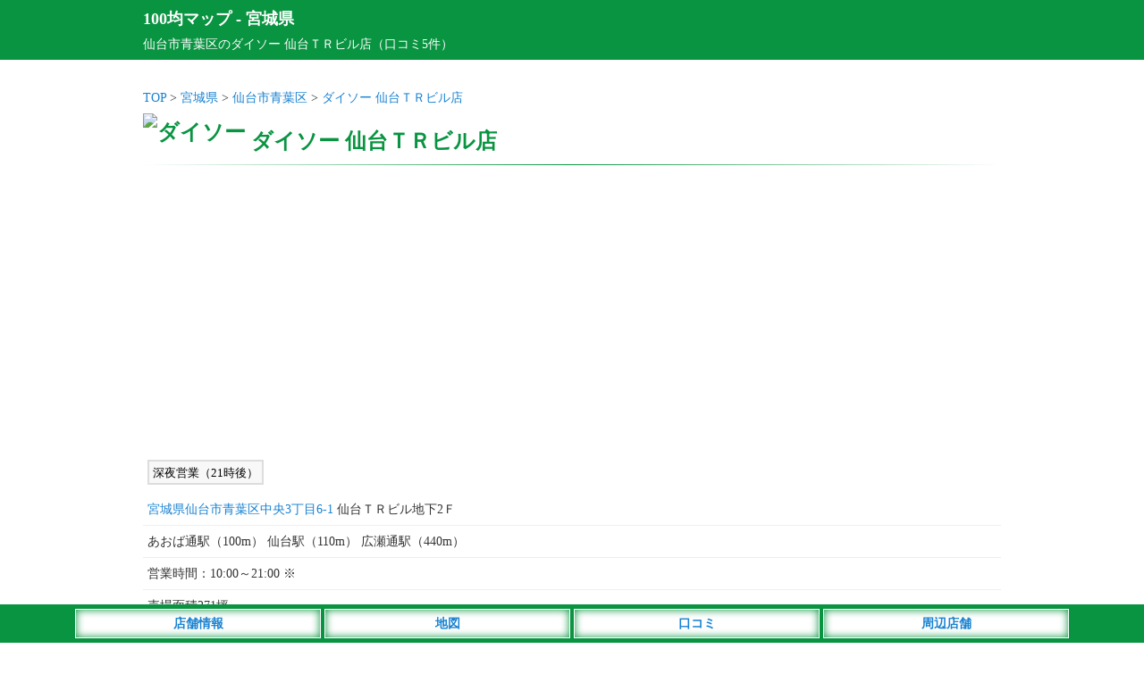

--- FILE ---
content_type: text/html; charset=UTF-8
request_url: https://100yenshop.jp/miyagi/s1670/
body_size: 8482
content:
<!DOCTYPE html>
<html lang="ja">
<head>
<meta charset="utf-8">
<meta name="viewport" content="width=device-width,initial-scale=1">
<meta name="color-scheme" content="light dark">
<title>ダイソー 仙台ＴＲビル店（仙台市青葉区）の店舗情報 - 100均マップ</title>
<meta name="description" content="当該ダイソーのあるビルの目の前にあるバス停留場を１年以上前からよく利用しているのですが、数か月前までダイソーの存在に全…">
<link rel="canonical" href="https://100yenshop.jp/miyagi/s1670/">
<link rel="apple-touch-icon" href="https://100yenshop.jp/wp-content/themes/map/webclip.webp">
<link rel="shortcut icon" href="https://100yenshop.jp/wp-content/themes/map/favicon.ico" type="image/x-icon">
<style type="text/css">
@media (prefers-color-scheme: light){
html,body,div,span,applet,object,iframe,h1,h2,h3,h4,h5,h6,p,blockquote,pre,a,abbr,acronym,address,big,cite,code,del,dfn,em,img,ins,kbd,q,s,samp,small,strike,strong,sub,sup,tt,var,b,u,i,center,dl,dt,dd,ol,ul,li,fieldset,form,label,legend,table,caption,tbody,tfoot,thead,tr,th,td,article,aside,canvas,details,embed,figure,figcaption,footer,header,hgroup,menu,nav,output,ruby,section,summary,time,mark,audio,video {margin:0; padding:0; border:0; font-size:1rem; font:inherit; vertical-align:baseline; -webkit-box-sizing:border-box; -moz-box-sizing:border-box; box-sizing:border-box; -webkit-text-size-adjust:100%; -ms-text-size-adjust:100%; text-size-adjust:100%;}
html,body {height:100%;}
html {font-size:14px;}
body {font-size:1rem; font-family:'ヒラギノ角ゴ Pro W3', 'Hiragino Kaku Gothic Pro', 'メイリオ', 'MS PGothic'; line-height:1.8; -webkit-font-smoothing:antialiased; background:#fff; color:#333;}/**/
a {color:#1982d1; text-decoration:none;}/**/
article,aside,details,figcaption,figure,footer,header,hgroup,menu,nav,section {display:block;}
ol,ul {list-style:none;}
blockquote,q {quotes:none;}
blockquote:before,blockquote:after,q:before,q:after {content:''; content:none;}
input:focus,textarea:focus {outline:none;}
img {vertical-align:bottom; max-width:100%; height:auto;}
.inner {width:960px; margin:0 auto;}
.says,.reply {display:none;}
.comment-notes,.comment-form-email{display:none;}
.adspace1 {margin:25px auto; text-align:center; min-height:320px;}
#commentform {font-weight:400;}
#header {background:#099441; padding:5px; margin-bottom:30px; color:#fff; font-size:1.3rem; font-weight:700;}
#header a {color:#fff;}
#header p {font-size:1rem; font-weight:400;}
#container {width:960px; margin:0 auto;}
#detail .line {position:relative; height:1px; border-width:0; background-image:-webkit-linear-gradient(left,transparent 0%,#099441 50%,transparent 100%); background-image:linear-gradient(90deg,transparent 0%,#099441 50%,transparent 100%); margin:5px 0 20px 0;}
#detail h1 {font-size:1.7rem; font-weight:700; color:#099441; margin-top:15px;}/**/
#detail h1 img {width:25px; height:25px; position:relative; top:-10px;}
#detail ul.list__cat {text-align:left; margin-bottom:5px;}
#detail ul.list__cat li {display:inline-block;}
#detail .shop__img {width:100%; max-width:760px; margin:20px auto; text-align: center;}
#detail .detail__map {text-align:center; margin:20px auto;}
#detail .comment-list {margin-bottom:20px; list-style: decimal; padding:10px 0 10px 35px; background:#fffbf5;}/**/
#detail .detail__commentWrap {margin-bottom:20px;}
#detail .detail__commentWrap .comment-body {margin-bottom:20px; padding-right:5px; background:#fffbf5;}/**/
#detail .detail__commentWrap .comment-body .comment-author {font-weight:700; font-size:1.1rem; border-bottom:1px dotted #ddd; border-top:1px dotted #ddd; padding:5px 0;}
#detail .detail__commentWrap .comment-body .comment-author .fn {color:#333; font-weight:700; font-size:1.1rem;}
#detail .detail__commentWrap .comment-body .comment-meta {padding-top:5px;}
#detail .detail__commentWrap .comment-body .comment-meta a {font-weight:400; pointer-events: none; color:#777;}/**/
#detail .detail__commentWrap .comment_title {font-size:1.2rem; text-align:left; padding:5px 10px; margin:20px 0 5px 5px; color:#099441; line-height:1.3; border-left:5px solid #099441; font-weight:700;}/**/
#detail .detail__commentWrap .comment-form-author {margin-top:10px;}
#container input,#container textarea {border:1px solid #ccc; padding:4px 8px; margin:5px 0; -webkit-border-radius:3px; border-radius:3px; line-height:1.6; font-size:1rem; width:98%; background:#fff;}/**/
#detail .detail__commentWrap input[type="submit"] {-webkit-appearance:none; -moz-appearance:none; appearance:none; width:200px; background:#555; padding:8px; border:0; color:#fff; margin:20px 0;}/**/
#detail .detail__commentWrap p {font-weight:400;}
#detail #list .list__box ul.list__tags li {display:inline-block; margin:0 10px 10px 5px; padding:2px 4px 0 4px; background:#f8f8f8; font-size:0.9rem; color:#000; border:2px solid #ddd;}/**/
#detail #list .list__box .shop__info {padding:5px; border-bottom:1px solid #eee;}/**/
#detail #list .list__box .tag-list {padding:0 5px 20px 5px;}
#detail #list .list__box .tag-list li {display:inline-block;}
#detail #list .list__box .text_box {padding:5px; text-align:left; margin-bottom:20px;}
#detail #list .list__box .text_box h1 {color: #099441; font-size:1.2rem; font-weight:700; padding:5px 0; margin:0; border-bottom:1px dotted #099441;}
#detail #list .list__box .report {padding-bottom:50px; border-bottom:1px solid #ddd;}/**/
#detail #list .list__box .report p {font-size:1.1rem;}
#detail #list .list__box .report .bs {padding-top:60px;}
#detail #list .list__box .report .ss {padding-top:30px;}
#detail #list .list__box .report img {padding:20px 0;}
#detail #list .list__box .report h5 {font-size:1.2rem; font-weight:700; padding-top:20px; color:#099441;}/**/
#detail #list .list__box .report h6 {font-size:1.1rem; font-weight:700; padding-top:20px;}
#detail .btn__map {width:150px; padding:5px; background:#fff; border:1px #fff solid; box-shadow: 0 0 10px #1982d1 inset; text-align:center; margin:0 auto 25px auto;}
#detail .btn__map a {color:#1982d1; font-weight:700;}
#detail #respond {background:#f8f8f8; padding:10px; border-radius:3px; border:1px solid #ddd;}/**/
#contact__form .normal,#contact__form .required {font-size:1.1rem; font-weight:700; padding:25px 0 5px 0;}
#contact__form .normal span,#contact__form .required span {color:#999; font-size:1rem; padding-left:15px;}/**/
#contact__form .required font {color:#ff5500; padding:0 2px;}/**/
#contact__form input {padding:5px;}
#contact__form span .wpcf7-list-item {margin:0; font-size:1.2rem; padding-right:10px;}
#detail .attention {margin-top:25px; padding:10px; background:#f8f8f8;}/**/
#detail .attention p span {font-weight:700; color:#555; border-bottom:1px dotted #777;}/**/
#footer {margin-top:30px;}
#footer .footer__links {background:#36393F; color:#E8EAED; text-align:center; padding:10px 0 50px 0;}
#footer .footer__links ul li {display:inline-block; margin:5px 10px;}
#footer .footer__links ul li a {color:#fff;}
#footer .footer__links small {display:inline-block; padding-top:10px;}
#footer__menu {display:block; width:100%; position:fixed; left:0px; bottom:0; z-index:9999; text-align:center;}
#footer__menu ul {background:#099441; width:100%; margin:0 auto; padding:5px 0;}
#footer__menu ul li {display:inline-block; width:23%; max-width:275px; padding:3px; background:#fff; border:1px #fff solid; box-shadow: 0 0 10px #099441 inset; color:#1982d1; font-weight:700;}
#footer__menu ul li a {display: block; color:#1982d1;}
}

@media (prefers-color-scheme: dark){
html,body,div,span,applet,object,iframe,h1,h2,h3,h4,h5,h6,p,blockquote,pre,a,abbr,acronym,address,big,cite,code,del,dfn,em,img,ins,kbd,q,s,samp,small,strike,strong,sub,sup,tt,var,b,u,i,center,dl,dt,dd,ol,ul,li,fieldset,form,label,legend,table,caption,tbody,tfoot,thead,tr,th,td,article,aside,canvas,details,embed,figure,figcaption,footer,header,hgroup,menu,nav,output,ruby,section,summary,time,mark,audio,video {margin:0; padding:0; border:0; font-size:1rem; font:inherit; vertical-align:baseline; -webkit-box-sizing:border-box; -moz-box-sizing:border-box; box-sizing:border-box; -webkit-text-size-adjust:100%; -ms-text-size-adjust:100%; text-size-adjust:100%;}
html,body {height:100%;}
html {font-size:14px;}
body {font-size:1rem; font-family:'ヒラギノ角ゴ Pro W3', 'Hiragino Kaku Gothic Pro', 'メイリオ', 'MS PGothic'; line-height:1.8; -webkit-font-smoothing:antialiased; background:#202124; color:#E8EAED;}/**/
a {color:#99CCFF; text-decoration:none;}/**/
article,aside,details,figcaption,figure,footer,header,hgroup,menu,nav,section {display:block;}
ol,ul {list-style:none;}
blockquote,q {quotes:none;}
blockquote:before,blockquote:after,q:before,q:after {content:''; content:none;}
input:focus,textarea:focus {outline:none;}
img {vertical-align:bottom; max-width:100%; height:auto;}
.inner {width:960px; margin:0 auto;}
.says,.reply {display:none;}
.comment-notes,.comment-form-email{display:none;}
.adspace1 {margin:25px auto; text-align:center; min-height:320px;}
#commentform {font-weight:400;}
#header {background:#099441; padding:5px; margin-bottom:30px; color:#fff; font-size:1.3rem; font-weight:700;}
#header a {color:#fff;}
#header p {font-size:1rem; font-weight:400;}
#container {width:960px; margin:0 auto;}
#detail .line {position:relative; height:1px; border-width:0; background-image:-webkit-linear-gradient(left,transparent 0%,#099441 50%,transparent 100%); background-image:linear-gradient(90deg,transparent 0%,#099441 50%,transparent 100%); margin:5px 0 20px 0;}
#detail h1 {font-size:1.7rem; font-weight:700; color:#E8EAED; margin-top:15px;}/**/
#detail h1 img {width:25px; height:25px; position:relative; top:-10px;}
#detail ul.list__cat {text-align:left; margin-bottom:5px;}
#detail ul.list__cat li {display:inline-block;}
#detail .shop__img {width:100%; max-width:760px; margin:20px auto; text-align: center;}
#detail .detail__map {text-align:center; margin:20px auto;}
#detail .comment-list {margin-bottom:20px; list-style: decimal; padding:10px 0 10px 35px; background:#36393F;}/**/
#detail .detail__commentWrap {margin-bottom:20px;}
#detail .detail__commentWrap .comment-body {margin-bottom:20px; padding-right:5px; background:#36393F;}/**/
#detail .detail__commentWrap .comment-body .comment-author {font-weight:700; font-size:1.1rem; border-bottom:1px dotted #ddd; border-top:1px dotted #ddd; padding:5px 0;}
#detail .detail__commentWrap .comment-body .comment-author .fn {color:#E8EAED; font-weight:700; font-size:1.1rem;}
#detail .detail__commentWrap .comment-body .comment-meta {padding-top:5px;}
#detail .detail__commentWrap .comment-body .comment-meta a {font-weight:400; pointer-events: none; color:#aeb0b3;}/**/
#detail .detail__commentWrap .comment_title {font-size:1.2rem; text-align:left; padding:5px 10px; margin:20px 0 5px 5px; color:#E8EAED; line-height:1.3; border-left:5px solid #099441; font-weight:700;}/**/
#detail .detail__commentWrap .comment-form-author {margin-top:10px;}
#container input,#container textarea {border:1px solid #202124; padding:4px 8px; margin:5px 0; -webkit-border-radius:3px; border-radius:3px; line-height:1.6; font-size:1rem; width:98%; background:#202124;}/**/
#detail .detail__commentWrap input[type="submit"] {-webkit-appearance:none; -moz-appearance:none; appearance:none; width:200px; background:#555; padding:8px; border:0; color:#E8EAED; margin:20px 0;}/**/
#detail .detail__commentWrap p {font-weight:400;}
#detail #list .list__box ul.list__tags li {display:inline-block; margin:10px 10px 0 5px; padding:2px 4px 0 4px; background:#36393F; font-size:0.9rem; color:#E8EAED; border:2px solid #36393F;}/**/
#detail #list .list__box .shop__info {padding:5px; border-bottom:1px solid #36393F;}/**/
#detail #list .list__box .tag-list {padding:0 5px 20px 5px;}
#detail #list .list__box .tag-list li {display:inline-block;}
#detail #list .list__box .text_box {padding:5px; text-align:left; margin-bottom:20px;}
#detail #list .list__box .text_box h1 {color:#E8EAED; font-size:1.2rem; font-weight:700; padding:5px 0; margin:0; border-bottom:1px dotted #E8EAED;}
#detail #list .list__box .report {padding-bottom:50px; border-bottom:1px solid #E8EAED;}/**/
#detail #list .list__box .report p {font-size:1.1rem;}
#detail #list .list__box .report .bs {padding-top:60px;}
#detail #list .list__box .report .ss {padding-top:30px;}
#detail #list .list__box .report img {padding:20px 0;}
#detail #list .list__box .report h5 {font-size:1.2rem; font-weight:700; padding-top:20px; color:#E8EAED;}/**/
#detail #list .list__box .report h6 {font-size:1.1rem; font-weight:700; padding-top:20px;}
#detail .btn__map {width:150px; padding:5px; background:#fff; border:1px #fff solid; box-shadow: 0 0 10px #1982d1 inset; text-align:center; margin:0 auto 25px auto;}
#detail .btn__map a {color:#1982d1; font-weight:700;}
#detail #respond {background:#36393F; padding:10px; border-radius:3px; border:1px solid #36393F;}/**/
#contact__form .normal,#contact__form .required {font-size:1.1rem; font-weight:700; padding:25px 0 5px 0;}
#contact__form .normal span,#contact__form .required span {color:#E8EAED; font-size:1rem; padding-left:15px;}/**/
#contact__form .required font {color:#ffae00; padding:0 2px;}/**/
#contact__form input {padding:5px;}
#contact__form span .wpcf7-list-item {margin:0; font-size:1.2rem; padding-right:10px;}
#detail .attention {margin-top:25px; padding:10px; background:#36393F;}/**/
#detail .attention p span {font-weight:700; color:#E8EAED; border-bottom:1px dotted #E8EAED;}/**/
#footer {margin-top:30px;}
#footer .footer__links {background:#36393F; color:#E8EAED; text-align:center; padding:10px 0 50px 0;}
#footer .footer__links ul li {display:inline-block; margin:5px 10px;}
#footer .footer__links ul li a {color:#fff;}
#footer .footer__links small {display:inline-block; padding-top:10px;}
#footer__menu {display:block; width:100%; position:fixed; left:0px; bottom:0; z-index:9999; text-align:center;}
#footer__menu ul {background:#099441; width:100%; margin:0 auto; padding:5px 0;}
#footer__menu ul li {display:inline-block; width:23%; max-width:275px; padding:3px; background:#fff; border:1px #fff solid; box-shadow: 0 0 10px #099441 inset; color:#1982d1; font-weight:700;}
#footer__menu ul li a {display: block; color:#1982d1;}
}

@media screen and (max-width:820px) {
	body {font-size:1.1rem;}
	.inner {width:100%;}
	.list__cat li {padding:0 3px 0 5px;}
	#header {margin-bottom:10px; padding-bottom:6px;}
	#container {width:100%; margin:0 auto;}
	#detail h1 {font-size:1.3rem; padding:0 5px;}
	#detail h1 img {top:-5px;}
	#detail .detail__map iframe {width:100%;}
	#detail #list .list__box .report .time {padding:0 5px;}
	#detail #list .list__box .report p {padding:0 5px; font-size:1.2rem;}
	#detail .detail__commentWrap .comment_title {font-size:1.2rem;}
	#detail .detail__commentWrap .comment-form-author {margin-top:10px;}
	#detail .detail__commentWrap input,#detail .detail__commentWrap textarea {padding:4px 8px; -webkit-border-radius:3px; border-radius:3px; line-height:1.6; font-size:1rem; width:95%;}
	#detail .detail__map iframe {max-height:250px;}
}

@media screen and (min-width: 821px) {
	a:hover {filter:alpha(opacity=70); opacity:0.7;}
}
</style>
<script async src="https://pagead2.googlesyndication.com/pagead/js/adsbygoogle.js?client=ca-pub-4859983151899207" crossorigin="anonymous"></script>
<!-- Google tag (gtag.js) -->
<script async src="https://www.googletagmanager.com/gtag/js?id=G-JHT6ETW3N7"></script>
<script>
window.dataLayer = window.dataLayer || [];
function gtag(){dataLayer.push(arguments);}
gtag('js', new Date());
gtag('config', 'G-JHT6ETW3N7');
</script>
<style id='wp-img-auto-sizes-contain-inline-css' type='text/css'>
img:is([sizes=auto i],[sizes^="auto," i]){contain-intrinsic-size:3000px 1500px}
/*# sourceURL=wp-img-auto-sizes-contain-inline-css */
</style>
<style id='classic-theme-styles-inline-css' type='text/css'>
/*! This file is auto-generated */
.wp-block-button__link{color:#fff;background-color:#32373c;border-radius:9999px;box-shadow:none;text-decoration:none;padding:calc(.667em + 2px) calc(1.333em + 2px);font-size:1.125em}.wp-block-file__button{background:#32373c;color:#fff;text-decoration:none}
/*# sourceURL=/wp-includes/css/classic-themes.min.css */
</style>
</head>
<body>
<header id="header"><div class="inner"><a href="https://100yenshop.jp">100均マップ</a> - <a href="https://100yenshop.jp/miyagi/">宮城県</a><p>仙台市青葉区のダイソー 仙台ＴＲビル店（口コミ5件）</p></div></header>
<div id="container">
<div id="detail">
<ul class="list__cat">
<li><a href="https://100yenshop.jp">TOP</a> &gt; </li>
<li><a href="https://100yenshop.jp/miyagi/">宮城県</a> &gt; </li>
<li><a href="https://100yenshop.jp/miyagi/sendaishi/aoba/">仙台市青葉区</a> &gt; </li>
<li><a href="https://100yenshop.jp/miyagi/s1670/">ダイソー 仙台ＴＲビル店</a></li>
</ul>
<h1><img class="micon" src="https://100yenshop.jp/wp-content/themes/map/img/name01.webp" alt="ダイソー">
<span class="list-title">ダイソー 仙台ＴＲビル店</span></h1>
<hr class="line" />
<div class="adspace1">
<!-- 100均_店舗上部_SP -->
<ins class="adsbygoogle"
style="display:block"
data-ad-client="ca-pub-4859983151899207"
data-ad-slot="7557467774"
data-ad-format="auto"
data-full-width-responsive="true"></ins>
</div>
<section id="list">
<div class="list__box">
<ul class="list__tags">
<li>深夜営業（21時後）</li>
</ul>
<div class="shop__info">
<a href="https://100yenshop.jp/miyagi/s1670/#map">宮城県仙台市青葉区中央3丁目6-1</a>
<span>仙台ＴＲビル地下2Ｆ</span>
</div>
</tr>
<!-- 営業中の場合 -->
<div class="shop__info">あおば通駅（100m） 仙台駅（110m） 広瀬通駅（440m）</div>
</tr>
<div class="shop__info">営業時間：10:00～21:00 ※</div>
<div class="shop__info">売場面積271坪</div>
<div class="shop__info">公式サイト：<a href="https://www.daiso-sangyo.co.jp/shop/detail/7898" target="_blank" rel="nofollow">ホームぺージ</a>（外部サイト）</div>
<div class="shop__info">口コミ件数：<a href="https://100yenshop.jp/miyagi/s1670/#comments">5件</a></div>
<div class="attention">※店舗情報は変更している場合もございます。店舗情報の修正等がございましたら、当ページの「<a href="https://100yenshop.jp/miyagi/s1670/#comments">口コミをする</a>」よりご連絡下さい。</div>
<div class="detail__map" id="map">
<iframe src="https://maps.google.co.jp/maps?output=embed&q=宮城県仙台市青葉区中央3丁目6-1&z=13" width="100%" height="350" frameborder="0" allowfullscreen></iframe>
</div>
<div class="btn__map">
<a href="https://maps.google.co.jp/maps?q=仙台市青葉区のダイソー 仙台ＴＲビル店" target="_blank" rel="nofollow">Googleマップ</a>
</div>
<ul class="tag-list"><li>近くの100均：</li><li><a href="https://100yenshop.jp/miyagi/sendaishi/">仙台市</a></li><li>／<a href="https://100yenshop.jp/miyagi/station/myg00510/">あおば通駅</a></li><li>／<a href="https://100yenshop.jp/miyagi/station/myg00010/">仙台駅</a></li><li>／<a href="https://100yenshop.jp/miyagi/station/myg01390/">広瀬通駅</a></li></ul><hr class="line" />
<div class="adspace1">
<!-- 100均_店舗_PC -->
<ins class="adsbygoogle"
style="display:block"
data-ad-client="ca-pub-4859983151899207"
data-ad-slot="3828521773"
data-ad-format="auto"
data-full-width-responsive="true"></ins>
</div>
<!-- 閉店の場合 -->
</div><!-- /list__box -->
<div class="detail__commentWrap">
<div class="detail__form">
<div id="comments" class="comments-area">
<div id="comment__form">
	<div id="respond" class="comment-respond">
		<h3 id="reply-title" class="comment-reply-title"><div class="comment_title">口コミをする</div> <small><a rel="nofollow" id="cancel-comment-reply-link" href="/miyagi/s1670/#respond" style="display:none;">コメントをキャンセル</a></small></h3><form action="https://100yenshop.jp/miyagi/wp-comments-post.php" method="post" id="commentform" class="comment-form"><p class="comment-notes"><span id="email-notes">メールアドレスが公開されることはありません。</span> <span class="required-field-message"><span class="required">※</span> が付いている欄は必須項目です</span></p><p class="comment-form-author"><input id="author" name="author" type="text" placeholder="タイトルまたは投稿者名" value="" size="30" /></p>
<p class="comment-form-comment"><textarea id="comment" name="comment" cols="45" rows="8" aria-required="true" placeholder="コメント"></textarea></p>当サイトは店舗の特長や感想、応援コメントなどを募集しており、クレームや誹謗中傷的な表現等は掲載を見送らせて頂きます。また口コミは管理者が確認後に掲載し、内容によっては掲載されない場合もございますので、予めご了承ください。クレームの投稿に関しては「<a href="https://100yenshop.jp/review/">こちら</a>」をご確認下さい。<p class="form-submit"><input name="submit" type="submit" id="submit" class="submit" value="コメントを送信" /> <input type='hidden' name='comment_post_ID' value='16700' id='comment_post_ID' />
<input type='hidden' name='comment_parent' id='comment_parent' value='0' />
</p><p style="display: none;"><input type="hidden" id="akismet_comment_nonce" name="akismet_comment_nonce" value="7e2aa837d2" /></p><p style="display: none !important;" class="akismet-fields-container" data-prefix="ak_"><label>&#916;<textarea name="ak_hp_textarea" cols="45" rows="8" maxlength="100"></textarea></label><input type="hidden" id="ak_js_1" name="ak_js" value="93"/><script>document.getElementById( "ak_js_1" ).setAttribute( "value", ( new Date() ).getTime() );</script></p></form>	</div><!-- #respond -->
	</div><!-- comment__form -->
<div class="comment_title">ダイソー 仙台ＴＲビル店の口コミ（5件）</div>
<ol class="comment-list">
		<li class="comment even thread-even depth-1" id="comment-755">
				<div id="div-comment-755" class="comment-body">
				<div class="comment-author vcard">
						<cite class="fn">地上からはほとんど分からない</cite> <span class="says">より:</span>		</div>
		
		<div class="comment-meta commentmetadata">
			<a href="https://100yenshop.jp/miyagi/s1670/#comment-755">2023年5月9日 4:13 PM</a>		</div>

		<p>当該ダイソーのあるビルの目の前にあるバス停留場を１年以上前からよく利用しているのですが、数か月前までダイソーの存在に全く気が付きませんでした。行ってみると品ぞろえもよく、今やヘビーユーザーです。２２：００までとなっていますが、今は２１：００までだと思います。セルフレジのみですが７つあり、会計の際にほとんど待たされないのがいいです。</p>

		<div class="reply"><a rel="nofollow" class="comment-reply-link" href="https://100yenshop.jp/miyagi/s1670/?replytocom=755#respond" data-commentid="755" data-postid="16700" data-belowelement="div-comment-755" data-respondelement="respond" data-replyto="地上からはほとんど分からない に返信" aria-label="地上からはほとんど分からない に返信">返信</a></div>
				</div>
				</li><!-- #comment-## -->
		<li class="comment odd alt thread-odd thread-alt depth-1" id="comment-265">
				<div id="div-comment-265" class="comment-body">
				<div class="comment-author vcard">
						<cite class="fn">いつも利用しています</cite> <span class="says">より:</span>		</div>
		
		<div class="comment-meta commentmetadata">
			<a href="https://100yenshop.jp/miyagi/s1670/#comment-265">2018年11月27日 11:01 AM</a>		</div>

		<p>アクセスがしやすく頻繁に利用させていただいています。ダイソーさんはいつも品揃えが良く、欲しいものがすぐ手に入るので非常に嬉しいです。<br />
特に食品コーナーがコスパがよくて気に入っています。これからも利用したいと思います。</p>

		<div class="reply"><a rel="nofollow" class="comment-reply-link" href="https://100yenshop.jp/miyagi/s1670/?replytocom=265#respond" data-commentid="265" data-postid="16700" data-belowelement="div-comment-265" data-respondelement="respond" data-replyto="いつも利用しています に返信" aria-label="いつも利用しています に返信">返信</a></div>
				</div>
				</li><!-- #comment-## -->
		<li class="comment even thread-even depth-1" id="comment-142">
				<div id="div-comment-142" class="comment-body">
				<div class="comment-author vcard">
						<cite class="fn">仙台駅近くの品揃え豊富な100円ショップ</cite> <span class="says">より:</span>		</div>
		
		<div class="comment-meta commentmetadata">
			<a href="https://100yenshop.jp/miyagi/s1670/#comment-142">2018年4月9日 3:05 PM</a>		</div>

		<p>ＪＲ仙台駅から近く、地下鉄仙台駅連絡通路とつながっているため、雨の日には駅から濡れずに行けるので非常に便利です。<br />
また、お店のフロアも広く、品揃えが豊富です。目当ての商品の場所がわからない場合でも、店員さんに聞けば、その場所まで案内してくれます。</p>

		<div class="reply"><a rel="nofollow" class="comment-reply-link" href="https://100yenshop.jp/miyagi/s1670/?replytocom=142#respond" data-commentid="142" data-postid="16700" data-belowelement="div-comment-142" data-respondelement="respond" data-replyto="仙台駅近くの品揃え豊富な100円ショップ に返信" aria-label="仙台駅近くの品揃え豊富な100円ショップ に返信">返信</a></div>
				</div>
				</li><!-- #comment-## -->
		<li class="comment odd alt thread-odd thread-alt depth-1" id="comment-89">
				<div id="div-comment-89" class="comment-body">
				<div class="comment-author vcard">
						<cite class="fn">ダイソーの中でも広い店舗で品揃え豊富</cite> <span class="says">より:</span>		</div>
		
		<div class="comment-meta commentmetadata">
			<a href="https://100yenshop.jp/miyagi/s1670/#comment-89">2017年7月31日 11:41 AM</a>		</div>

		<p>ダイソーの中でも広い店舗で品揃え豊富です。店内の商品配置も分かりやすく、お目当ての商品にたどり着きやすいです。<br />
また地下鉄からのアクセスが非常に良く、百円均一のお店抜きにしても地下に構えるお店が少ない仙台においてとても便利な店舗です。</p>

		<div class="reply"><a rel="nofollow" class="comment-reply-link" href="https://100yenshop.jp/miyagi/s1670/?replytocom=89#respond" data-commentid="89" data-postid="16700" data-belowelement="div-comment-89" data-respondelement="respond" data-replyto="ダイソーの中でも広い店舗で品揃え豊富 に返信" aria-label="ダイソーの中でも広い店舗で品揃え豊富 に返信">返信</a></div>
				</div>
				</li><!-- #comment-## -->
		<li class="comment even thread-even depth-1" id="comment-33">
				<div id="div-comment-33" class="comment-body">
				<div class="comment-author vcard">
						<cite class="fn">夜１０時までの営業で会社帰りにも立ち寄れます</cite> <span class="says">より:</span>		</div>
		
		<div class="comment-meta commentmetadata">
			<a href="https://100yenshop.jp/miyagi/s1670/#comment-33">2017年2月14日 11:50 AM</a>		</div>

		<p>ＪＲ仙台駅と市営地下鉄仙台駅とのアクセスも良く、夜１０時まで営業しているので、会社帰りでも十分に買い物が出来ます。<br />
便利グッズを探していて店員さんに伺ったところ、陳列している場所まで案内していただき大変助かりました。<br />
フロアーも広く品揃えも良いのでまとめ買いする際にもお勧めです。</p>

		<div class="reply"><a rel="nofollow" class="comment-reply-link" href="https://100yenshop.jp/miyagi/s1670/?replytocom=33#respond" data-commentid="33" data-postid="16700" data-belowelement="div-comment-33" data-respondelement="respond" data-replyto="夜１０時までの営業で会社帰りにも立ち寄れます に返信" aria-label="夜１０時までの営業で会社帰りにも立ち寄れます に返信">返信</a></div>
				</div>
				</li><!-- #comment-## -->
</ol><!-- .comment-list -->
</div><!-- .comments-area -->
</div></div>
<div class="btn__map">
<a href="https://100yenshop.jp/miyagi/s1670/#comments">口コミをする</a>
</div>
<div class="attention">
<p><span>地図表示について</span><br>
地図上にある店舗の場所はグーグルマップで自動表示をしてますので、実際の場所とは異なる場合もございます。<br><br>
<span>店舗情報の注意点</span><br>
営業時間や施設情報の変更、店舗がすでに閉店など、実際の店舗情報と異なる場合もございます。店舗をご利用の際は、公式サイト等より最新の情報をご確認下さい。また、恐れ入りますが店舗情報の修正等がございましたら、当ページの「<a href="https://100yenshop.jp/miyagi/s1670/#comments">口コミをする</a>」よりご連絡下さい。<br><br>
<span>口コミの内容について</span><br>
口コミの内容は個人の感想であり「正誤の判断」を行っておりません。また、投稿者が利用した当時の状況の口コミであり、その後の施設リニューアルやサービス内容の変更等により現在の状況と異なる場合もございますので、予めご了承ください。尚、口コミの内容に誤りや削除依頼等がございましたら、当ページの「<a href="https://100yenshop.jp/miyagi/s1670/#comments">口コミをする</a>」よりご連絡下さい。<br>
店舗をご利用のお客様に便利で正確な情報の提供を目指しておりますので、ご理解とご協力のほど宜しくお願い致します。</p>
</div>
</section><!-- /list -->
</div><!-- /detail -->
<div id="footer__menu">
<ul>
<li><a href="#list">店舗情報</a></li>
<li><a href="#map">地図</a></li>
<li><a href="#comments">口コミ</a></li>
<li><a href="https://100yenshop.jp/miyagi/sendaishi/">周辺店舗</a></li>
</ul>
</div>
</div><!-- /container -->
<footer id="footer">
<div class="footer__links">
<div class="inner">
<ul>
<li><a href="https://100yenshop.jp/">100均マップ</a></li>
<li><a href="https://100yenshop.jp/goods/">商品レビュー</a></li>
<!--<li><a href="https://100yenshop.jp/request/" target="_blank">無料掲載依頼</a></li>-->
<li><a href="https://100yenshop.jp/information/">利用規約</a></li>
<li><a href="https://100yenshop.jp/privacy/">プライバシー</a></li>
<li><a href="https://100yenshop.jp/company/">運営会社</a></li>
<li><a href="https://100yenshop.jp/inquiry/" target="_blank">お問い合わせ</a></li>
<li><a href="https://100yenshop.jp/search/">店舗検索</a></li>
<li><a href="https://100yenshop.jp/miyagi/closing/">閉店情報</a></li>
</ul>
<small>2026 100yenshop.jp</small>
</div>
</div>
</footer></body>
<script>
[].forEach.call(document.querySelectorAll('.adsbygoogle'), function(){
(adsbygoogle = window.adsbygoogle || []).push({});
});
</script>
</html>

--- FILE ---
content_type: text/html; charset=utf-8
request_url: https://www.google.com/recaptcha/api2/aframe
body_size: 265
content:
<!DOCTYPE HTML><html><head><meta http-equiv="content-type" content="text/html; charset=UTF-8"></head><body><script nonce="2C7veupjimLTacIdONSIlQ">/** Anti-fraud and anti-abuse applications only. See google.com/recaptcha */ try{var clients={'sodar':'https://pagead2.googlesyndication.com/pagead/sodar?'};window.addEventListener("message",function(a){try{if(a.source===window.parent){var b=JSON.parse(a.data);var c=clients[b['id']];if(c){var d=document.createElement('img');d.src=c+b['params']+'&rc='+(localStorage.getItem("rc::a")?sessionStorage.getItem("rc::b"):"");window.document.body.appendChild(d);sessionStorage.setItem("rc::e",parseInt(sessionStorage.getItem("rc::e")||0)+1);localStorage.setItem("rc::h",'1769420993924');}}}catch(b){}});window.parent.postMessage("_grecaptcha_ready", "*");}catch(b){}</script></body></html>